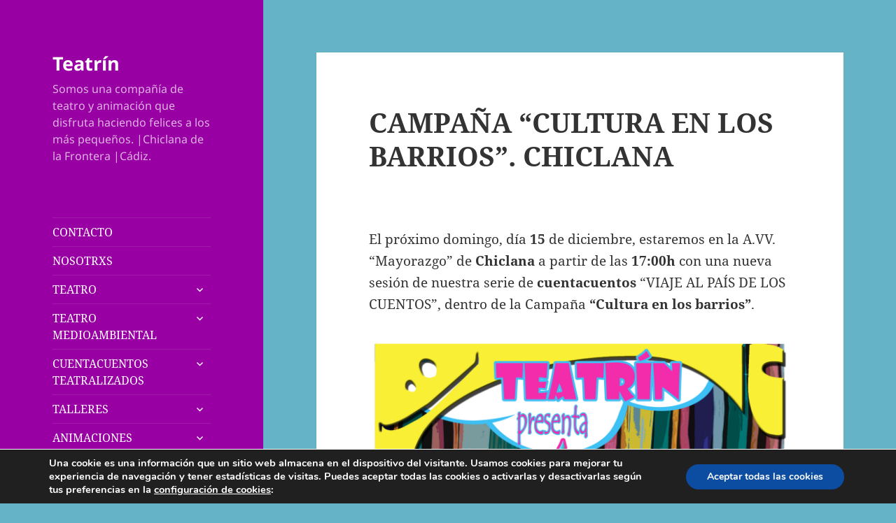

--- FILE ---
content_type: text/html; charset=utf-8
request_url: https://www.google.com/recaptcha/api2/anchor?ar=1&k=6LdWdwoaAAAAAN4vwP3JT1Mnd4MU_aO5I21oLOoK&co=aHR0cHM6Ly90ZWF0cmluLmNvbTo0NDM.&hl=en&v=PoyoqOPhxBO7pBk68S4YbpHZ&size=invisible&anchor-ms=20000&execute-ms=30000&cb=hrthyl1edpx4
body_size: 48747
content:
<!DOCTYPE HTML><html dir="ltr" lang="en"><head><meta http-equiv="Content-Type" content="text/html; charset=UTF-8">
<meta http-equiv="X-UA-Compatible" content="IE=edge">
<title>reCAPTCHA</title>
<style type="text/css">
/* cyrillic-ext */
@font-face {
  font-family: 'Roboto';
  font-style: normal;
  font-weight: 400;
  font-stretch: 100%;
  src: url(//fonts.gstatic.com/s/roboto/v48/KFO7CnqEu92Fr1ME7kSn66aGLdTylUAMa3GUBHMdazTgWw.woff2) format('woff2');
  unicode-range: U+0460-052F, U+1C80-1C8A, U+20B4, U+2DE0-2DFF, U+A640-A69F, U+FE2E-FE2F;
}
/* cyrillic */
@font-face {
  font-family: 'Roboto';
  font-style: normal;
  font-weight: 400;
  font-stretch: 100%;
  src: url(//fonts.gstatic.com/s/roboto/v48/KFO7CnqEu92Fr1ME7kSn66aGLdTylUAMa3iUBHMdazTgWw.woff2) format('woff2');
  unicode-range: U+0301, U+0400-045F, U+0490-0491, U+04B0-04B1, U+2116;
}
/* greek-ext */
@font-face {
  font-family: 'Roboto';
  font-style: normal;
  font-weight: 400;
  font-stretch: 100%;
  src: url(//fonts.gstatic.com/s/roboto/v48/KFO7CnqEu92Fr1ME7kSn66aGLdTylUAMa3CUBHMdazTgWw.woff2) format('woff2');
  unicode-range: U+1F00-1FFF;
}
/* greek */
@font-face {
  font-family: 'Roboto';
  font-style: normal;
  font-weight: 400;
  font-stretch: 100%;
  src: url(//fonts.gstatic.com/s/roboto/v48/KFO7CnqEu92Fr1ME7kSn66aGLdTylUAMa3-UBHMdazTgWw.woff2) format('woff2');
  unicode-range: U+0370-0377, U+037A-037F, U+0384-038A, U+038C, U+038E-03A1, U+03A3-03FF;
}
/* math */
@font-face {
  font-family: 'Roboto';
  font-style: normal;
  font-weight: 400;
  font-stretch: 100%;
  src: url(//fonts.gstatic.com/s/roboto/v48/KFO7CnqEu92Fr1ME7kSn66aGLdTylUAMawCUBHMdazTgWw.woff2) format('woff2');
  unicode-range: U+0302-0303, U+0305, U+0307-0308, U+0310, U+0312, U+0315, U+031A, U+0326-0327, U+032C, U+032F-0330, U+0332-0333, U+0338, U+033A, U+0346, U+034D, U+0391-03A1, U+03A3-03A9, U+03B1-03C9, U+03D1, U+03D5-03D6, U+03F0-03F1, U+03F4-03F5, U+2016-2017, U+2034-2038, U+203C, U+2040, U+2043, U+2047, U+2050, U+2057, U+205F, U+2070-2071, U+2074-208E, U+2090-209C, U+20D0-20DC, U+20E1, U+20E5-20EF, U+2100-2112, U+2114-2115, U+2117-2121, U+2123-214F, U+2190, U+2192, U+2194-21AE, U+21B0-21E5, U+21F1-21F2, U+21F4-2211, U+2213-2214, U+2216-22FF, U+2308-230B, U+2310, U+2319, U+231C-2321, U+2336-237A, U+237C, U+2395, U+239B-23B7, U+23D0, U+23DC-23E1, U+2474-2475, U+25AF, U+25B3, U+25B7, U+25BD, U+25C1, U+25CA, U+25CC, U+25FB, U+266D-266F, U+27C0-27FF, U+2900-2AFF, U+2B0E-2B11, U+2B30-2B4C, U+2BFE, U+3030, U+FF5B, U+FF5D, U+1D400-1D7FF, U+1EE00-1EEFF;
}
/* symbols */
@font-face {
  font-family: 'Roboto';
  font-style: normal;
  font-weight: 400;
  font-stretch: 100%;
  src: url(//fonts.gstatic.com/s/roboto/v48/KFO7CnqEu92Fr1ME7kSn66aGLdTylUAMaxKUBHMdazTgWw.woff2) format('woff2');
  unicode-range: U+0001-000C, U+000E-001F, U+007F-009F, U+20DD-20E0, U+20E2-20E4, U+2150-218F, U+2190, U+2192, U+2194-2199, U+21AF, U+21E6-21F0, U+21F3, U+2218-2219, U+2299, U+22C4-22C6, U+2300-243F, U+2440-244A, U+2460-24FF, U+25A0-27BF, U+2800-28FF, U+2921-2922, U+2981, U+29BF, U+29EB, U+2B00-2BFF, U+4DC0-4DFF, U+FFF9-FFFB, U+10140-1018E, U+10190-1019C, U+101A0, U+101D0-101FD, U+102E0-102FB, U+10E60-10E7E, U+1D2C0-1D2D3, U+1D2E0-1D37F, U+1F000-1F0FF, U+1F100-1F1AD, U+1F1E6-1F1FF, U+1F30D-1F30F, U+1F315, U+1F31C, U+1F31E, U+1F320-1F32C, U+1F336, U+1F378, U+1F37D, U+1F382, U+1F393-1F39F, U+1F3A7-1F3A8, U+1F3AC-1F3AF, U+1F3C2, U+1F3C4-1F3C6, U+1F3CA-1F3CE, U+1F3D4-1F3E0, U+1F3ED, U+1F3F1-1F3F3, U+1F3F5-1F3F7, U+1F408, U+1F415, U+1F41F, U+1F426, U+1F43F, U+1F441-1F442, U+1F444, U+1F446-1F449, U+1F44C-1F44E, U+1F453, U+1F46A, U+1F47D, U+1F4A3, U+1F4B0, U+1F4B3, U+1F4B9, U+1F4BB, U+1F4BF, U+1F4C8-1F4CB, U+1F4D6, U+1F4DA, U+1F4DF, U+1F4E3-1F4E6, U+1F4EA-1F4ED, U+1F4F7, U+1F4F9-1F4FB, U+1F4FD-1F4FE, U+1F503, U+1F507-1F50B, U+1F50D, U+1F512-1F513, U+1F53E-1F54A, U+1F54F-1F5FA, U+1F610, U+1F650-1F67F, U+1F687, U+1F68D, U+1F691, U+1F694, U+1F698, U+1F6AD, U+1F6B2, U+1F6B9-1F6BA, U+1F6BC, U+1F6C6-1F6CF, U+1F6D3-1F6D7, U+1F6E0-1F6EA, U+1F6F0-1F6F3, U+1F6F7-1F6FC, U+1F700-1F7FF, U+1F800-1F80B, U+1F810-1F847, U+1F850-1F859, U+1F860-1F887, U+1F890-1F8AD, U+1F8B0-1F8BB, U+1F8C0-1F8C1, U+1F900-1F90B, U+1F93B, U+1F946, U+1F984, U+1F996, U+1F9E9, U+1FA00-1FA6F, U+1FA70-1FA7C, U+1FA80-1FA89, U+1FA8F-1FAC6, U+1FACE-1FADC, U+1FADF-1FAE9, U+1FAF0-1FAF8, U+1FB00-1FBFF;
}
/* vietnamese */
@font-face {
  font-family: 'Roboto';
  font-style: normal;
  font-weight: 400;
  font-stretch: 100%;
  src: url(//fonts.gstatic.com/s/roboto/v48/KFO7CnqEu92Fr1ME7kSn66aGLdTylUAMa3OUBHMdazTgWw.woff2) format('woff2');
  unicode-range: U+0102-0103, U+0110-0111, U+0128-0129, U+0168-0169, U+01A0-01A1, U+01AF-01B0, U+0300-0301, U+0303-0304, U+0308-0309, U+0323, U+0329, U+1EA0-1EF9, U+20AB;
}
/* latin-ext */
@font-face {
  font-family: 'Roboto';
  font-style: normal;
  font-weight: 400;
  font-stretch: 100%;
  src: url(//fonts.gstatic.com/s/roboto/v48/KFO7CnqEu92Fr1ME7kSn66aGLdTylUAMa3KUBHMdazTgWw.woff2) format('woff2');
  unicode-range: U+0100-02BA, U+02BD-02C5, U+02C7-02CC, U+02CE-02D7, U+02DD-02FF, U+0304, U+0308, U+0329, U+1D00-1DBF, U+1E00-1E9F, U+1EF2-1EFF, U+2020, U+20A0-20AB, U+20AD-20C0, U+2113, U+2C60-2C7F, U+A720-A7FF;
}
/* latin */
@font-face {
  font-family: 'Roboto';
  font-style: normal;
  font-weight: 400;
  font-stretch: 100%;
  src: url(//fonts.gstatic.com/s/roboto/v48/KFO7CnqEu92Fr1ME7kSn66aGLdTylUAMa3yUBHMdazQ.woff2) format('woff2');
  unicode-range: U+0000-00FF, U+0131, U+0152-0153, U+02BB-02BC, U+02C6, U+02DA, U+02DC, U+0304, U+0308, U+0329, U+2000-206F, U+20AC, U+2122, U+2191, U+2193, U+2212, U+2215, U+FEFF, U+FFFD;
}
/* cyrillic-ext */
@font-face {
  font-family: 'Roboto';
  font-style: normal;
  font-weight: 500;
  font-stretch: 100%;
  src: url(//fonts.gstatic.com/s/roboto/v48/KFO7CnqEu92Fr1ME7kSn66aGLdTylUAMa3GUBHMdazTgWw.woff2) format('woff2');
  unicode-range: U+0460-052F, U+1C80-1C8A, U+20B4, U+2DE0-2DFF, U+A640-A69F, U+FE2E-FE2F;
}
/* cyrillic */
@font-face {
  font-family: 'Roboto';
  font-style: normal;
  font-weight: 500;
  font-stretch: 100%;
  src: url(//fonts.gstatic.com/s/roboto/v48/KFO7CnqEu92Fr1ME7kSn66aGLdTylUAMa3iUBHMdazTgWw.woff2) format('woff2');
  unicode-range: U+0301, U+0400-045F, U+0490-0491, U+04B0-04B1, U+2116;
}
/* greek-ext */
@font-face {
  font-family: 'Roboto';
  font-style: normal;
  font-weight: 500;
  font-stretch: 100%;
  src: url(//fonts.gstatic.com/s/roboto/v48/KFO7CnqEu92Fr1ME7kSn66aGLdTylUAMa3CUBHMdazTgWw.woff2) format('woff2');
  unicode-range: U+1F00-1FFF;
}
/* greek */
@font-face {
  font-family: 'Roboto';
  font-style: normal;
  font-weight: 500;
  font-stretch: 100%;
  src: url(//fonts.gstatic.com/s/roboto/v48/KFO7CnqEu92Fr1ME7kSn66aGLdTylUAMa3-UBHMdazTgWw.woff2) format('woff2');
  unicode-range: U+0370-0377, U+037A-037F, U+0384-038A, U+038C, U+038E-03A1, U+03A3-03FF;
}
/* math */
@font-face {
  font-family: 'Roboto';
  font-style: normal;
  font-weight: 500;
  font-stretch: 100%;
  src: url(//fonts.gstatic.com/s/roboto/v48/KFO7CnqEu92Fr1ME7kSn66aGLdTylUAMawCUBHMdazTgWw.woff2) format('woff2');
  unicode-range: U+0302-0303, U+0305, U+0307-0308, U+0310, U+0312, U+0315, U+031A, U+0326-0327, U+032C, U+032F-0330, U+0332-0333, U+0338, U+033A, U+0346, U+034D, U+0391-03A1, U+03A3-03A9, U+03B1-03C9, U+03D1, U+03D5-03D6, U+03F0-03F1, U+03F4-03F5, U+2016-2017, U+2034-2038, U+203C, U+2040, U+2043, U+2047, U+2050, U+2057, U+205F, U+2070-2071, U+2074-208E, U+2090-209C, U+20D0-20DC, U+20E1, U+20E5-20EF, U+2100-2112, U+2114-2115, U+2117-2121, U+2123-214F, U+2190, U+2192, U+2194-21AE, U+21B0-21E5, U+21F1-21F2, U+21F4-2211, U+2213-2214, U+2216-22FF, U+2308-230B, U+2310, U+2319, U+231C-2321, U+2336-237A, U+237C, U+2395, U+239B-23B7, U+23D0, U+23DC-23E1, U+2474-2475, U+25AF, U+25B3, U+25B7, U+25BD, U+25C1, U+25CA, U+25CC, U+25FB, U+266D-266F, U+27C0-27FF, U+2900-2AFF, U+2B0E-2B11, U+2B30-2B4C, U+2BFE, U+3030, U+FF5B, U+FF5D, U+1D400-1D7FF, U+1EE00-1EEFF;
}
/* symbols */
@font-face {
  font-family: 'Roboto';
  font-style: normal;
  font-weight: 500;
  font-stretch: 100%;
  src: url(//fonts.gstatic.com/s/roboto/v48/KFO7CnqEu92Fr1ME7kSn66aGLdTylUAMaxKUBHMdazTgWw.woff2) format('woff2');
  unicode-range: U+0001-000C, U+000E-001F, U+007F-009F, U+20DD-20E0, U+20E2-20E4, U+2150-218F, U+2190, U+2192, U+2194-2199, U+21AF, U+21E6-21F0, U+21F3, U+2218-2219, U+2299, U+22C4-22C6, U+2300-243F, U+2440-244A, U+2460-24FF, U+25A0-27BF, U+2800-28FF, U+2921-2922, U+2981, U+29BF, U+29EB, U+2B00-2BFF, U+4DC0-4DFF, U+FFF9-FFFB, U+10140-1018E, U+10190-1019C, U+101A0, U+101D0-101FD, U+102E0-102FB, U+10E60-10E7E, U+1D2C0-1D2D3, U+1D2E0-1D37F, U+1F000-1F0FF, U+1F100-1F1AD, U+1F1E6-1F1FF, U+1F30D-1F30F, U+1F315, U+1F31C, U+1F31E, U+1F320-1F32C, U+1F336, U+1F378, U+1F37D, U+1F382, U+1F393-1F39F, U+1F3A7-1F3A8, U+1F3AC-1F3AF, U+1F3C2, U+1F3C4-1F3C6, U+1F3CA-1F3CE, U+1F3D4-1F3E0, U+1F3ED, U+1F3F1-1F3F3, U+1F3F5-1F3F7, U+1F408, U+1F415, U+1F41F, U+1F426, U+1F43F, U+1F441-1F442, U+1F444, U+1F446-1F449, U+1F44C-1F44E, U+1F453, U+1F46A, U+1F47D, U+1F4A3, U+1F4B0, U+1F4B3, U+1F4B9, U+1F4BB, U+1F4BF, U+1F4C8-1F4CB, U+1F4D6, U+1F4DA, U+1F4DF, U+1F4E3-1F4E6, U+1F4EA-1F4ED, U+1F4F7, U+1F4F9-1F4FB, U+1F4FD-1F4FE, U+1F503, U+1F507-1F50B, U+1F50D, U+1F512-1F513, U+1F53E-1F54A, U+1F54F-1F5FA, U+1F610, U+1F650-1F67F, U+1F687, U+1F68D, U+1F691, U+1F694, U+1F698, U+1F6AD, U+1F6B2, U+1F6B9-1F6BA, U+1F6BC, U+1F6C6-1F6CF, U+1F6D3-1F6D7, U+1F6E0-1F6EA, U+1F6F0-1F6F3, U+1F6F7-1F6FC, U+1F700-1F7FF, U+1F800-1F80B, U+1F810-1F847, U+1F850-1F859, U+1F860-1F887, U+1F890-1F8AD, U+1F8B0-1F8BB, U+1F8C0-1F8C1, U+1F900-1F90B, U+1F93B, U+1F946, U+1F984, U+1F996, U+1F9E9, U+1FA00-1FA6F, U+1FA70-1FA7C, U+1FA80-1FA89, U+1FA8F-1FAC6, U+1FACE-1FADC, U+1FADF-1FAE9, U+1FAF0-1FAF8, U+1FB00-1FBFF;
}
/* vietnamese */
@font-face {
  font-family: 'Roboto';
  font-style: normal;
  font-weight: 500;
  font-stretch: 100%;
  src: url(//fonts.gstatic.com/s/roboto/v48/KFO7CnqEu92Fr1ME7kSn66aGLdTylUAMa3OUBHMdazTgWw.woff2) format('woff2');
  unicode-range: U+0102-0103, U+0110-0111, U+0128-0129, U+0168-0169, U+01A0-01A1, U+01AF-01B0, U+0300-0301, U+0303-0304, U+0308-0309, U+0323, U+0329, U+1EA0-1EF9, U+20AB;
}
/* latin-ext */
@font-face {
  font-family: 'Roboto';
  font-style: normal;
  font-weight: 500;
  font-stretch: 100%;
  src: url(//fonts.gstatic.com/s/roboto/v48/KFO7CnqEu92Fr1ME7kSn66aGLdTylUAMa3KUBHMdazTgWw.woff2) format('woff2');
  unicode-range: U+0100-02BA, U+02BD-02C5, U+02C7-02CC, U+02CE-02D7, U+02DD-02FF, U+0304, U+0308, U+0329, U+1D00-1DBF, U+1E00-1E9F, U+1EF2-1EFF, U+2020, U+20A0-20AB, U+20AD-20C0, U+2113, U+2C60-2C7F, U+A720-A7FF;
}
/* latin */
@font-face {
  font-family: 'Roboto';
  font-style: normal;
  font-weight: 500;
  font-stretch: 100%;
  src: url(//fonts.gstatic.com/s/roboto/v48/KFO7CnqEu92Fr1ME7kSn66aGLdTylUAMa3yUBHMdazQ.woff2) format('woff2');
  unicode-range: U+0000-00FF, U+0131, U+0152-0153, U+02BB-02BC, U+02C6, U+02DA, U+02DC, U+0304, U+0308, U+0329, U+2000-206F, U+20AC, U+2122, U+2191, U+2193, U+2212, U+2215, U+FEFF, U+FFFD;
}
/* cyrillic-ext */
@font-face {
  font-family: 'Roboto';
  font-style: normal;
  font-weight: 900;
  font-stretch: 100%;
  src: url(//fonts.gstatic.com/s/roboto/v48/KFO7CnqEu92Fr1ME7kSn66aGLdTylUAMa3GUBHMdazTgWw.woff2) format('woff2');
  unicode-range: U+0460-052F, U+1C80-1C8A, U+20B4, U+2DE0-2DFF, U+A640-A69F, U+FE2E-FE2F;
}
/* cyrillic */
@font-face {
  font-family: 'Roboto';
  font-style: normal;
  font-weight: 900;
  font-stretch: 100%;
  src: url(//fonts.gstatic.com/s/roboto/v48/KFO7CnqEu92Fr1ME7kSn66aGLdTylUAMa3iUBHMdazTgWw.woff2) format('woff2');
  unicode-range: U+0301, U+0400-045F, U+0490-0491, U+04B0-04B1, U+2116;
}
/* greek-ext */
@font-face {
  font-family: 'Roboto';
  font-style: normal;
  font-weight: 900;
  font-stretch: 100%;
  src: url(//fonts.gstatic.com/s/roboto/v48/KFO7CnqEu92Fr1ME7kSn66aGLdTylUAMa3CUBHMdazTgWw.woff2) format('woff2');
  unicode-range: U+1F00-1FFF;
}
/* greek */
@font-face {
  font-family: 'Roboto';
  font-style: normal;
  font-weight: 900;
  font-stretch: 100%;
  src: url(//fonts.gstatic.com/s/roboto/v48/KFO7CnqEu92Fr1ME7kSn66aGLdTylUAMa3-UBHMdazTgWw.woff2) format('woff2');
  unicode-range: U+0370-0377, U+037A-037F, U+0384-038A, U+038C, U+038E-03A1, U+03A3-03FF;
}
/* math */
@font-face {
  font-family: 'Roboto';
  font-style: normal;
  font-weight: 900;
  font-stretch: 100%;
  src: url(//fonts.gstatic.com/s/roboto/v48/KFO7CnqEu92Fr1ME7kSn66aGLdTylUAMawCUBHMdazTgWw.woff2) format('woff2');
  unicode-range: U+0302-0303, U+0305, U+0307-0308, U+0310, U+0312, U+0315, U+031A, U+0326-0327, U+032C, U+032F-0330, U+0332-0333, U+0338, U+033A, U+0346, U+034D, U+0391-03A1, U+03A3-03A9, U+03B1-03C9, U+03D1, U+03D5-03D6, U+03F0-03F1, U+03F4-03F5, U+2016-2017, U+2034-2038, U+203C, U+2040, U+2043, U+2047, U+2050, U+2057, U+205F, U+2070-2071, U+2074-208E, U+2090-209C, U+20D0-20DC, U+20E1, U+20E5-20EF, U+2100-2112, U+2114-2115, U+2117-2121, U+2123-214F, U+2190, U+2192, U+2194-21AE, U+21B0-21E5, U+21F1-21F2, U+21F4-2211, U+2213-2214, U+2216-22FF, U+2308-230B, U+2310, U+2319, U+231C-2321, U+2336-237A, U+237C, U+2395, U+239B-23B7, U+23D0, U+23DC-23E1, U+2474-2475, U+25AF, U+25B3, U+25B7, U+25BD, U+25C1, U+25CA, U+25CC, U+25FB, U+266D-266F, U+27C0-27FF, U+2900-2AFF, U+2B0E-2B11, U+2B30-2B4C, U+2BFE, U+3030, U+FF5B, U+FF5D, U+1D400-1D7FF, U+1EE00-1EEFF;
}
/* symbols */
@font-face {
  font-family: 'Roboto';
  font-style: normal;
  font-weight: 900;
  font-stretch: 100%;
  src: url(//fonts.gstatic.com/s/roboto/v48/KFO7CnqEu92Fr1ME7kSn66aGLdTylUAMaxKUBHMdazTgWw.woff2) format('woff2');
  unicode-range: U+0001-000C, U+000E-001F, U+007F-009F, U+20DD-20E0, U+20E2-20E4, U+2150-218F, U+2190, U+2192, U+2194-2199, U+21AF, U+21E6-21F0, U+21F3, U+2218-2219, U+2299, U+22C4-22C6, U+2300-243F, U+2440-244A, U+2460-24FF, U+25A0-27BF, U+2800-28FF, U+2921-2922, U+2981, U+29BF, U+29EB, U+2B00-2BFF, U+4DC0-4DFF, U+FFF9-FFFB, U+10140-1018E, U+10190-1019C, U+101A0, U+101D0-101FD, U+102E0-102FB, U+10E60-10E7E, U+1D2C0-1D2D3, U+1D2E0-1D37F, U+1F000-1F0FF, U+1F100-1F1AD, U+1F1E6-1F1FF, U+1F30D-1F30F, U+1F315, U+1F31C, U+1F31E, U+1F320-1F32C, U+1F336, U+1F378, U+1F37D, U+1F382, U+1F393-1F39F, U+1F3A7-1F3A8, U+1F3AC-1F3AF, U+1F3C2, U+1F3C4-1F3C6, U+1F3CA-1F3CE, U+1F3D4-1F3E0, U+1F3ED, U+1F3F1-1F3F3, U+1F3F5-1F3F7, U+1F408, U+1F415, U+1F41F, U+1F426, U+1F43F, U+1F441-1F442, U+1F444, U+1F446-1F449, U+1F44C-1F44E, U+1F453, U+1F46A, U+1F47D, U+1F4A3, U+1F4B0, U+1F4B3, U+1F4B9, U+1F4BB, U+1F4BF, U+1F4C8-1F4CB, U+1F4D6, U+1F4DA, U+1F4DF, U+1F4E3-1F4E6, U+1F4EA-1F4ED, U+1F4F7, U+1F4F9-1F4FB, U+1F4FD-1F4FE, U+1F503, U+1F507-1F50B, U+1F50D, U+1F512-1F513, U+1F53E-1F54A, U+1F54F-1F5FA, U+1F610, U+1F650-1F67F, U+1F687, U+1F68D, U+1F691, U+1F694, U+1F698, U+1F6AD, U+1F6B2, U+1F6B9-1F6BA, U+1F6BC, U+1F6C6-1F6CF, U+1F6D3-1F6D7, U+1F6E0-1F6EA, U+1F6F0-1F6F3, U+1F6F7-1F6FC, U+1F700-1F7FF, U+1F800-1F80B, U+1F810-1F847, U+1F850-1F859, U+1F860-1F887, U+1F890-1F8AD, U+1F8B0-1F8BB, U+1F8C0-1F8C1, U+1F900-1F90B, U+1F93B, U+1F946, U+1F984, U+1F996, U+1F9E9, U+1FA00-1FA6F, U+1FA70-1FA7C, U+1FA80-1FA89, U+1FA8F-1FAC6, U+1FACE-1FADC, U+1FADF-1FAE9, U+1FAF0-1FAF8, U+1FB00-1FBFF;
}
/* vietnamese */
@font-face {
  font-family: 'Roboto';
  font-style: normal;
  font-weight: 900;
  font-stretch: 100%;
  src: url(//fonts.gstatic.com/s/roboto/v48/KFO7CnqEu92Fr1ME7kSn66aGLdTylUAMa3OUBHMdazTgWw.woff2) format('woff2');
  unicode-range: U+0102-0103, U+0110-0111, U+0128-0129, U+0168-0169, U+01A0-01A1, U+01AF-01B0, U+0300-0301, U+0303-0304, U+0308-0309, U+0323, U+0329, U+1EA0-1EF9, U+20AB;
}
/* latin-ext */
@font-face {
  font-family: 'Roboto';
  font-style: normal;
  font-weight: 900;
  font-stretch: 100%;
  src: url(//fonts.gstatic.com/s/roboto/v48/KFO7CnqEu92Fr1ME7kSn66aGLdTylUAMa3KUBHMdazTgWw.woff2) format('woff2');
  unicode-range: U+0100-02BA, U+02BD-02C5, U+02C7-02CC, U+02CE-02D7, U+02DD-02FF, U+0304, U+0308, U+0329, U+1D00-1DBF, U+1E00-1E9F, U+1EF2-1EFF, U+2020, U+20A0-20AB, U+20AD-20C0, U+2113, U+2C60-2C7F, U+A720-A7FF;
}
/* latin */
@font-face {
  font-family: 'Roboto';
  font-style: normal;
  font-weight: 900;
  font-stretch: 100%;
  src: url(//fonts.gstatic.com/s/roboto/v48/KFO7CnqEu92Fr1ME7kSn66aGLdTylUAMa3yUBHMdazQ.woff2) format('woff2');
  unicode-range: U+0000-00FF, U+0131, U+0152-0153, U+02BB-02BC, U+02C6, U+02DA, U+02DC, U+0304, U+0308, U+0329, U+2000-206F, U+20AC, U+2122, U+2191, U+2193, U+2212, U+2215, U+FEFF, U+FFFD;
}

</style>
<link rel="stylesheet" type="text/css" href="https://www.gstatic.com/recaptcha/releases/PoyoqOPhxBO7pBk68S4YbpHZ/styles__ltr.css">
<script nonce="OyBMHVkVdrOOGScz58-kjg" type="text/javascript">window['__recaptcha_api'] = 'https://www.google.com/recaptcha/api2/';</script>
<script type="text/javascript" src="https://www.gstatic.com/recaptcha/releases/PoyoqOPhxBO7pBk68S4YbpHZ/recaptcha__en.js" nonce="OyBMHVkVdrOOGScz58-kjg">
      
    </script></head>
<body><div id="rc-anchor-alert" class="rc-anchor-alert"></div>
<input type="hidden" id="recaptcha-token" value="[base64]">
<script type="text/javascript" nonce="OyBMHVkVdrOOGScz58-kjg">
      recaptcha.anchor.Main.init("[\x22ainput\x22,[\x22bgdata\x22,\x22\x22,\[base64]/[base64]/[base64]/ZyhXLGgpOnEoW04sMjEsbF0sVywwKSxoKSxmYWxzZSxmYWxzZSl9Y2F0Y2goayl7RygzNTgsVyk/[base64]/[base64]/[base64]/[base64]/[base64]/[base64]/[base64]/bmV3IEJbT10oRFswXSk6dz09Mj9uZXcgQltPXShEWzBdLERbMV0pOnc9PTM/bmV3IEJbT10oRFswXSxEWzFdLERbMl0pOnc9PTQ/[base64]/[base64]/[base64]/[base64]/[base64]\\u003d\x22,\[base64]\\u003d\x22,\x22S8Odwo4cK8Oow45Vwp/Dn8O8c2oOSsKrw6RjQMKtVljDucOzwr5TfcOXw7bCqADCpjoswqUkwo9Ta8KIQcKKJQXDoXR8ecKRwpfDj8KRw53DrsKaw5fDvTvCsmjCpsK4wqvCkcKJw5vCgSbDpsKxC8KPUmrDicO6wonDmMOZw7/CjMOYwq0HSsK4wql3aQg2wqQRwpgdBcKfwovDqU/DqcK7w5bCn8OsLUFGwrYdwqHCvMKKwqMtGcKHN0DDocOIwrzCtMOPwobCmT3DkznCqsOAw4LDicO1wpsKwotQIMOfwqAfwpJcYsOjwqAeU8KUw5tJYcKewrVuw5pqw5HCnA/DjgrCs2fCncO/OcKVw6FIwrzDkcOQF8OMDgQXBcKIXw55UMOkJsKeQ8OYLcOSwpXDg3HDlsKtw4rCmCLDlQ9CehrCsjUaw5RAw7Y3wrnCtRzDpSPDvsKJH8OJwrpQwq7Dv8KBw4PDr0NEcMK/[base64]/CsD0Tw5MSwqdUU0PDhAkCw6zDlMO+I8K6w4BIABNgAzHDr8KTK23CssO/PkZDwrTCiERWw4XDvsOyScObw6HCu8OqXEASNsOnwpglQcOFTkk5N8Omw4LCk8OPw5fCrcK4PcKQwpo2EcKDwpHCihrDlMOCfmfDjwABwqtDwofCrMOuwodSXWvDucOZFhxXLGJtwqTDrlNjw5bCl8KZWsOnBWx5w7EiB8Kxw7/ClMO2wr/ClsONW1RGBjJNLlMGwrbDkHNccMO1wrQdwolSAMKTHsKfAMKXw7DDi8KeN8O7wr/CrcKww64bw6Mjw6QHZcK3bhl9wqbDgMOCwqzCgcOIwo7Dr23CrVHDpMOVwrFOwpTCj8KTbsK0wph3WMOdw6TCsjsCHsKswpw8w6sPwqTDh8K/wq9QL8K/XsKAwoHDiSvCrEPDi3RPfzssIGLChMKcE8OOG2pFJFDDhBRFEC0Qw6Mnc3fDgjQeGzzCtiFEwp9uwop0K8OWb8Olwo3DvcO5fcK/[base64]/[base64]/Dh8OCwpLClMKsZBAIw5UzUFvDnsKSwqnCqsO3w4XCnsObwqHCowHDvFpFw6/DssKIDAtCLR/Dsmc1wofCqMK6wrPDgiDClsKdw7ZDw7bCg8KWw5hnVsOkwr/CmyHDtmvDonJCXC7Ct3M/eQI3wr9NIsOibDlDYT3DoMO3w7ciw45yw67Djz7DkGjDgMKxwpHCssK0wqg0EcKtbMOYJWBSPsKfw6XClRdGA2TCiMKjWl7CrcKlwosFw7DCkzjCk13CvUjDiH/CocO+EcKUX8OpK8OmCMKfRXAjw6Eowolsa8KzIsO2JDo4wpjCicKQwrvDoDd3w6VBw6HCkMKzwrgGRcO1woPClCvCj1vDvMK6wrZeVMKGw7xUw4fDjMKHw47DvirCungtM8Ofw4pdDcObDsOrVmhOXkwgw5bDt8K0FnobVMO5wqA2w5Uww69IOS1QcjMOUsK/ZMOTwofDt8KNworCvVPDu8OGA8K4AMK8OsKMw4zDmsK3w5TCnm3CsiA5ZmF+eUDChcOEQcOiHMKSJMK5wr4ZIGAAYmrCiyHCpFdRwprDoVx6dsKhwqLDlMKwwrJRw504wr7DgsOIwqLCl8OwbMKxw53DlMKOw64eaSrCtcKRw7PCucO/OWbDr8OFwrbDn8KUfFTDohI7wrJfJMO/[base64]/K8O9w7fCigbDmcKTwpUdw5XCgQzDjsO9YcOjO8OiOXRNUGdfw742MGfCq8Kod3szw4/Dj0pCR8OqdEHDkzDCtE03AsOHCSvCmMOqwofCn2s/w5DDgSxQOcOTJHEIcn/CmMKMwpZEJDLDuMKnwojCm8O+wqcAworDoMKBw7PDtWfDtsKTwqzDrwzCrMKNw6rDlcOAFGHDlcKSTcKZwqsuVsOtG8KaDsOTGkIww647UcOJTXfDp0/CnHbCscO4OSPChlXDtsKZwo3DpRjDnsOrwrlNalo9w7Vuw6cUw5XCk8KAVcK5GMKYBgrDs8KOUMOYCT1nwovDosKXwqvDp8KFw7/Cm8K3woNIwoLCtsOFfsOHGMObw6ZEwow3wq4sU3PDgsKXeMO3w58Yw7pfwoA8Ng5Bw5Bew4ggCcOUH35BwqrDhcOIw5TDpcKnQ1jDpm/DiDvDmUPCkcKgFMO1LQfDuMOUJcKmw4pwPH3DgVDDhDPCthA/[base64]/CiVA5w40UBm/Cm8OZwqY9QcO7J8K4AAZew4zDmkM2w4hEYFnDncOFHkRhwpl0wpvCmcO3w4odwrDCl8OYasKBw4QuQQR2MRVQd8OBG8OJwoI6w5EMwqpWSMO/PxhkEWYTw4vDkmvDtMOONlIOfmhIw4XCpG4cO2JocT/Dk17DlR1zcAQVwpbDlQ7Dvgh9JkcKWAMnXsKVwogTcwnDrMK1wqMtw50DXsOsWsKIFBIUGsO6wqgFw49ew7XCi8OoasOFPVfDn8OBC8K8w6XCrjlkw6XDsU/[base64]/DrMK5HcOpwqzDlsOfw6rCmDXCqF9BR03Dj8KVLV5owpzDm8OKwqh5w7bCicO+wrLCumB2fl0zwp48woXCox05w4gww7kLw5DDlcOodsOCccK2w4nCksOFw53Co2A/w5PCsMOQBDEGNMOYPxzCv2rDlibCpMOVScKQw5nDhMOkalXCosO5w7wcPMKZw6PDo0LCqcOxHivDnnnCtCnDjEPDqcOiw51Ww5PCgjrCr1gfwqwaw5lLG8K6eMOYwq4swqd+woHCilPDqHdEw47DkRzCvkrDvx4EwqbDkcK2wqJZTCDDhhPCoMOlw5Uzw4zDjMK2wo/CgRrCpsO2wqHDlMODw5k6KgTCh1/[base64]/w4UiSAjCvU9YSBvDoxlDbE0ywoHDicKUIwttw5BQw5NQwrjDsH/CsMO6DUrCmMOjw4Y9w5VGwp09wrzCmSpFFsKlS8K4wqNiw4szKMObbw53AX/CsHPDrMKSwrfCuGZLw4DDq2XDlcK8IHPCpcOCDsOow5UcI0XCnnsPc1LDs8KJO8OlwoApwplkIzNjw5bCvsKdHMKMwoVawpLDtMK6XMOATSMvwrcbSMKSwrLCpTzCtMO+QcOWSD7Dm151JMOmwrYsw5DDk8OMCm5iICVcwr5Dw6lxL8KKwpxAwo/DkBxBwo/[base64]/wo3CoXrCicKmwq3Dn3MjP3AqSzxVw4Mhw7rDnXlPwoLDiizCiG7CusOiX8O6ScKEwqRtPinDh8K3cArDkMO1wrXDqT3DjnQ9wqjCgAkGwpvDrAfDscOpw4xDwonDkMOTw5RswrElwol5w6s/CsKOKsObKxHDpMK5KF4Vf8Ktw5Mnw6PDllXChh5zw4LCrsO0wrlEPsKmMSbDuMOzN8OvXC7CpEHDs8KUVBNIBTjDlMOSRE/Cr8OAwo/DtDfCljnDoMKcwpJuBjMuVMOEbXxrw5k6w5JJS8OWw50ZU2TDu8Oww4vCpsKmZMOzwr9jZgHCt0/ClcKIWsOSw5/[base64]/CocKIwq1zw6treDXCsxARPAZrw69fHRFnwo8nw77DoMOTwol6SMOVwr1lI15LZHrDv8KGKsOlRcO/GA94wqlUB8KdWnttwqIWw64xwrvDuMOGwrc/dCXDmsK3wpfDsg8BTGNMbcKaHmzDvsKEwrFOcsKUY0IrC8O3fMKfwoEZIFstSsO8TmjDvi7Dn8KbwofCtcOaecKnwrY+w77DtsK3Xj3CrcKKb8O/[base64]/CkMKEScKGwrnDlQFmworDnWFKRMKlTGA5w45Yw4UowoRewqpwUsOvPcOXS8O4fsOgHsOdw67Dqm/CslbClMKlwp7DvcKyXU/Dpj8Ewp/[base64]/[base64]/[base64]/Ds2rDrMOcXMOZw5Mtwq9wNMOjbcKbwoZgw7IEdFLDoBlDwpbCliNQwqYjFiXDmMKjw4PDowDCmxxlOMOCYhLCvsOmwrnDt8OnwpnCt2FDJMK0wrt0Uk/DicKTwp49KUsnw4rCucOdDcOdw40HSF3ClsKUwp8Xw5IRZsKMw5XDgcO0wp/Dp8K4eEfDkiVFFGnCmHhWSmk/W8O4wrYAScKEFMKORcOxwpg1a8KQw70rOsKCLMKZf1J/w6/DtMKURsODfAdDaMOwb8ObwpLCnQpZe1N2wpVGwr/[base64]/ChxpAw6XCnhfChcOjwpoVwoYac0h+e8O5woFyMQAJw7fClShhworDm8OhWCB/wopow5DDpMO4FMO9wrvDrlwvw73DssOBAXLCisOpw4jCujoteE1Sw50uBsKOenzCoRjDvsKwDMK9AsO/wr3DgA7CsMOYR8KJwpXDvMKTIcOAw4l2w7TDgQNpc8K2wqMTPyzCpjnDgcKaw7fDkMO1w61vw6LCn19AO8OEw6Jywrdtw64rw5DCosKZC8KRwqLDrMK/[base64]/DQQMw5fChsK/Fj3DucOzwqfDoSVXwqDDo8K0w6w7wrbDn8O1NcONOi1wwo7CkwvDnUEewqrClw1Awr/DvcK8WVYHEMOMAQ0NVVDDocKHXcKjwq/[base64]/CrRTDusOFQBfDmxzDosOMwo7ClcKlKMKPbsKJNcO3NMOaw7HCgcOxwqvCml8jKmQMTGlVKsK5BsO/w5LDgMO2wrxtwobDn0wXEMK+SyZJBsOJfmxXw593w7B8NMK8fsKoOcKRLcKYAsKsw4kaJVTDssOywq8YYcKlwqhWw5LCjF/Cl8OUw5fClcKgw57Dn8OPw50XwpEKYMOwwptWfDjDj8O6DMKmwoszwr7CpXvCj8Oxw4jDvTrCpMKJcTdiw4bDhDQSeD9fSx9TbBR3w4rDnXUkBMO/[base64]/CtsK2wqRibk4ABMKFWcOMw6JIw6pPw7IRTsKfw7howq53w5orw4/DgcKQeMOLVlBzw57CgcORAsOSAE3CmcOAw6/CscKUwpx2B8KSwqrCvn3DmsOzwoHCh8Owa8Oew4TCusK9HsO2woXDvcKmL8KYwp03TsKxwrrCqMK3JsOmI8KoWyXDtiYWwotRwrDCmcK4A8OQwrXDlV4ewrLDuMKvw49GSCnDnMO2QsK3wqnDuC3CsB0awoAtwrkjw4pgPSvCt3oTwqjCjsKOd8OCC2/ChMOywqY3w7fDkQtPwrNkFlHCoVXCsGlhwp0xwpl/[base64]/CmMKZGjRmw7XDr8K5SWnCo8O9wo7CvcOFw6/CtMOSw4QSw5nCpcKSfsKuR8OkBwPDu3jCpMKGGQTCt8OGwofDrcOCGFFZaCdEw61jwoJnw7RPwqh5AmPCoE7DrmDCrWtwCMOmCmJgwr9ww4PDgBfDt8O3wqlWU8K5Un/DuBjCmMK9Um/Ch0nCmTAeZcOuf1EnTFLDucOXw6MEwqw9dcOEw57DnEXDqMOdwoIBwqTCtmTDmhs6cDzDmVcIfMOzLcKACcOjXsOINcO6ZHnDmsKMH8Oswo7DuMOhPcKDwqNyW2zCvHXDlHjCksOGw4ZYJlDDjBXCvwVrwo5Zwqpbw7lGM2NQw6luF8Orw5xMwrEsH0XCicOBw7/DnMOmwrEcfRvDnxI1OcOpecOqw4kvwoXCtsO9G8O+w5PDt1bCoxnDpm7CmFTDosKmEmPChzplOGbCtsOCwqDDoMK/wrrDg8OEwqLDu0RMZg4Sw5bDnzg1FUIcIEMsXcOMw7PCrh4PwpXDgjJtw4cHScKQBcOQwqDCuMO1elfDucKxJUAawpvDucOzWT4DwpEna8O4wo/[base64]/CrjLCnMOZwqTCuS/[base64]/Cr8Kzw6xuM1/DjMOPA8O7wqbDoX9owq7DvlF/[base64]/CnMKwNHguwrR3IsOgw5DCuFbDuzx3w7sLT8KkHsKQCgTDmwnDrMO5wrrDt8KTXA8AW1saw6ZHw7xhw4nDoMOHO2jCgsKdw5YoKmBiw64YwpvCnsOdwqNvO8O3wpjChybCgSoYe8OAwpQ+GMOkYxPDhsKqwrFbwp/CvMKlXSbDoMOHwrQUw6cXwpvCvAMIOsKtSDA0TWzCmcOuGg1xwo3Dl8KhOMOIwofCnB85OMKcMcKow4LClH0sW2nCiSRXZ8KnCMKVw7BoPwLCoMOWEz9NVQFTBhYYCsONCT7DmS3DjlI0w4bDmG9Sw6V3wovCsU/DpgFGDUDDgsO+VWDDikcyw4PDhx/CosOcVcOjCgR/w7bDvGfClHRzwpHCi8OuLsO+KsOMwofDosOwS0BDKR7CkMOPAynDm8KiFsKYd8KTVj/ChFp8woDDvAbCgVbDkjIDwqnDocKxwrzDomR9bsOdw5YhAQ4jwqNLw74ML8Oqw7ELwpUQIlN9wpFbRsKuw5vCjMKZwrcEEMO4w43DnMOmwpgrPAHCjcKAEcK+Wj/Dm30NwqnDrifCtglbw4/Cu8KzIMK0KQbCr8KWwpIwDMOJw4rDqygCwosSIsKNbsOnw7nDh8O2JcKCwoxwB8OFKcKZEmlRwoPDowXDpDHDsDvCplDCtyF7YUkEQG9xwrjDvsOywotgWMKQecKFw6TDsU/[base64]/w7/CnAzCiUPCgsK7UMKtwpEfGsKwOnJOw7pqAcOAdyRqwqvDmmEwYW5Dw7LDoW95wqkTw5gzS3Q3VsKgw5tiw7VsU8KNw58eKcKzXMK3KUDDgMOFZytqw4/CjcO/XBsEdxjDsMO0w6hDMzZ/w7pLwq7DncKLScKjw641w7DDoWHDpcKRw4fDqcOTUsOqZMOdw6fCmcKGE8OgN8KxwqLDqGPCu0HCtRQJTgLDj8OkwprDnR/Ci8ORwpZ8w6vCjEwfw4LDtQgxTsKgfGHDrkfDkSDDjGLClcK/w5Q/[base64]/CoMKTw5oQf8OPbwUHw58fQEHDosOqw7Z2csOnRCd2w53DvF0/ZSlmW8OxwoTDpAZLw7scIMKqZMOxw47DhRjDkD3CusO+VcOzSDDCucKsw67CgUcQw5FYw6oRLsKrwpoiCi7CuVR/CjxXbcKOwrvCr3tTU140wrHCq8KXS8OxwoDDok/[base64]/CoMKcO8OLH8OOw6A9wpbCo8OyZ8Onf8OBbsKBbBzDrxlWw5bDhcKpwrzDpB3CmsOjw48yVizDvV5/w69TTXXCvjzDgMOWW3JyeMONHcKewpfCoGJZw6rCuhjDrQTDoMO4wrw2bXvCm8KxVDxYwoYAwrwXw53ClcKbVC56w7zCnsOvw6kiXyHDucOnw4/DgWM8w6DDp8KLFkpCQMO8NsOPw4XDmzPDhsOKwpzCqcOARcOXS8KkCMO8w4bCqmjDgWJDwp7CjUdJEBZwwqMWWG0gwqzCrUjDrMO/U8OQd8OxdMONwqrCscK7ZcOpw7nCo8OSe8OPw7/DosKFPxTDtjHDr1/DsQlkUDEewpTDhz7CvcKNw47CmcO0w6pLMcKLwqlMFC1Twp0zw5kAw77DmQcgwpDCpj83M8OBwqbCosKlZ3PCsMOcJcKZIMKdNkp7aCnDscKvR8Oaw5luw73ClV4+woYWwo7ChsK8ZD5Aam9Zwo7DkT/DpGvDtE/DqsOiMcKDw5rDoHXDmMKxbDLDrUdrw5AxGsO/w6zDj8KaPcO2wo/[base64]/Ch03CtsOSTQIuInDCgMKtTQAjOEoiYsKaw5jDkxLCgQ3DhhArw5ciwrzCnSbCijBaIcO1w7TDlXTDv8KbKynCtgtVwpzDrsO3wophwrcWWsOyworDkMKvJ2BdTQXCnj8kwrMfwoNDOsKSw5XDmsO3w7wHw4oPYCIHZ3fCiMKRARLCnMOGYcKfew/CrcKpw4jDmcO0PcOhwqUkflU3woHDn8ORAnbCocO5woXCtMO/wppQE8KLfVgJdV94LsOeaMKzacOXSyPCizrDjsOZw4llbybDj8O2w7XDuDdcV8Kdw6New7BDw4UuwqPCjVUUQX/Dug7DrsKCa8OKwoJqwqTDjMO0wrTDv8OcD3NGb13DqVoNwr3DpR8mBMOdPcKLw7HDv8Odwo/DgsKDwpsWY8OzwpLCrMKJQMKdw5sDMsKbw57CtsOSeMKKDSnCuSfDisOzw65rY2UEeMKSw5DClcKqwrQXw5RRw6MkwppQwqk2w599KMK5XFgewqfCrMOcwo3DpMK5SAIvwrHCoMOWw6Z9bHnCisO5wqFjRsKTUlpZFsK/eT1gwp4gO8OSFHFwJsOHwrNiH8KORg3CkX01w7NdwqDCjsOnw6jCkijCqsOKMsOiwrXDjsOsJQ7DiMKvw5vCkSHCqCYuwovDrVwxwp15SQnCocKhwp7DnBTCh23CksK0woNGw78tw6kBwr4xwpPDgRc/D8OJZ8Oew4/[base64]/[base64]/DjlbChAJJbyPCnz4Qwrx+w7tyw7vCtl/DmsOEJB/DmMOIw7BNHsK1wpjDm1HCvMKcwpk0w4lCe8KFJcOAHcOnfMKrOMOYdQzCnkbCn8K/w4/DljrDrxMmw4BNE3DDqMKJw5rDrsOnSmXDuRrChsKKw4DDm1dPYsKzwrd1w6bCghLDisKDw7oSwrESKFfDs0x/VxfClMKiT8KhHsORwpbDrBo5YMOjwqEnw4DCn2EjOMOdwpAmwpHDs8Kew7FQwqkiPABhw68qLi7CgcKiw4k5wrHDoloEwoIGUDlmA2XCpGQ+wqHDncONNcKNIsK5QybCmcK6w6fDqMK7w4RMwpxNAX/CsSrDnE5nwofChTgtC1TCrn9dWkBtw6LDqMOsw6lNw7fDlsOkLMOWRcOjMMKJZn5wwqjDtwPCtinDvjzCnkjCiMK9AMOwAXk5DF5VPcOaw49ZwpJkX8Kswr7DuHYTKjUXw6XCpB0JYgHClgYAwoPCiTMFC8KeScK9wozDhFR4wqAzw5fChMK1woLCoCAqwoFPw5x/wrPDkSF2w54zBiYowpYzL8OIw7vCtVIdw7pgLcOdwpfCn8OqwqnCpHpebWMVOA/CgMO5UyrDshFIVMOQBsKdwqEcw5zDisO3PllMV8KEYcOgGsOrw684wrrDtMKiEMKpNcOyw7V1UH5Ew4Inw71IWDstMFLCrMK8S07DjsKewrHCvgzDtcK1wrvCqQ8tC0ELwo/CqcKyCCMEwqJDMnN/HgDDnlEkw5bCksKpBkokGDAPw4LDvhfCvBvDkMKGw4PDuV1Tw70qwoE+FcORwpfDlyIjw6IgIE1Mw6UEF8OvHEzDry45w5E/w6zCiXFlNxVRwpQfLsO8NFJmBMKUcMKyPk5ow63DtMKSwotqCGzCkCTCq37Dh21sKA7ChTbChsKeIsOgwqFgQi4KwpEYNCzDkwRHWXw9AAYwHTwVwqMWw61rw5oMKsK4EMOmbkXCsSxxPTPDrsOAwojDkMO0wptRXsOPMUfCmXjDhFVzwoRRUcO0cnNvw7YmwobDtcO/wo5leFMmw501XSPDjMKzWiocaFFGTUh7TyNXwrkwwqbCqwsvw6w9w4Q8wo8Qw6A3w60bwrwSw7PDvQzClTVjw5jDpk1hIx4yXFshwr1DLkUvanPCnsO9w5fDjWrDrG/Dl3TCpyAsFVF8e8KOwrfDjSNeSsO2w6R9woLCusOCw6puwpFeI8O+bMKYBy/ChcK2w5hOKcKmw4JGwoXChWzDgMKtIQrClUczfyDCoMOhJsKXw4sKw4TDqcO6w5fCh8KGNsOrwrxIw5LClDfCk8OKwq3DisKww7d2woR/S2tTwpkaMsKsNMOPwqMUw4DCicKJwr9gGmjCisOyw7rDtzPDucO4QMKLw77DjMOywpbDo8Kpw77DiAIbIEwcKsOZVALDugTCkV0yfFBhU8OHw4LDqcKyfsK8w5gBEcKHMsO9wqJpwqoyYsKRw6slwqzCh3oGcXNHwr/CnlTDl8K0NTLChsKRwro7wrHCih7Dnzwnw5cHKMK+wpYEwrcSAG7CoMKvw5wPwpLDqiDCoDBYRW/DoMO9dBwowrZ5wqlwY2fDmx/DjsOKw5B5w4jDqXoRw5M1wqpFMF/[base64]/DvcOBwrknw6Z8JwB9w4vCtSYXFsOTw7cXworClcKGIVU/woLDnDp8wq3DmR5tPVnCt3PDssOCY2l3w6jDlsOew7oMwq7DmWzCoE7CvXLDkEYrPyLDmMKww5d/H8KDMCYPw7JFw6lvwo7DjCMyAMO7w7vDisKcwprDhsKCZcOvPcO8XMOJf8KYRcKBwozDlMKyYsK2fjA2wpXCisKXIMKBf8Okfh/[base64]/DvHsuKA5awroSw6tvwp4fw43Dj2XDjcONw5kMesOROG/[base64]/PMKmwq17TMOEw7nDnMKwwoVlN00Gwo3CssOqfwpQYiHCkAgjSsODbcKgP1xJw6zDg17DssK2c8K2f8KHOMO/csK+EcO4wrMKwppFID7DgF07B2bDlQjDowESwpcrAShOBToeFwbCscKJNcO0CsKHw7zDuCHCvSDDucOEwoLDnmlEw5HCpMOcw4sEP8OdQ8OJwo7CkxPChA/[base64]/[base64]/woECw4nDrMOuw6DCggLCqcKqwrs0csOvKA/[base64]/Ch8KiR2fClMOYCxnCoTfDkVnCrBnDuCrDnBENw6fCq8OtWsOiw5g9wrs+wpPCiMKNSnNpCz1SwqHDocKow60vwrLCkWPCmDkLDFfChcKYACfDt8KPJBzDtcKDWFLDkS/DhMOCIAvCrCrDl8KXwoZ2fMO2Bw9nw6ZGwqTCs8Ksw4BKLx8qw53Dg8KaP8OlwprDkMKyw4txwq0JESZec1rDo8O5RSLDp8KAwrvChkvDu03CoMKHC8K6w6JkwobCqHBOHwg+w7PCryrDgcKpw73ChHkNwrYCw4JFdMKxwoPDs8OBVcK/wrhWw45Rw6AnRk95PA3CsVDDh1DDhMO4HsKPHCgMw7pQO8OsfwZaw7rCvMK/RmnDtsKKGWZeZcKSSMOQDU/[base64]/OHfDg05lb8OUA8KeWScSwoHDqcOnwpnDpg8uccOSw6jCmsK4w48Ow5xqw5ptwp3Dg8OMRsOAAMOtwrs8wp48H8KTNXEyw7jDriJPw7rCo28Vw67Dsg3Ch0swwqjDsMOawoJSZxTDu8OPwpEkGcOcR8KIwpQBN8OmYlA/UEnDo8KPc8OWIMORGx5cFcOPEsKeTmRENTHDhMORw5skbsOdWnE8S2kxw4DCscO0SXnDmXPDkH7DtA3Ch8KCwoMeLMORwrjCtTrCgsOhV1bDi1IYVA1MSMKvXMK3WQLDiQJ0w5JfIQTDpMKNw5fCocKmDysEw7/Dk1dXQQPDosK5w7TCj8Oiw5rDmsKpw6DDhsOawohRbzLCh8K8HUAPBMOJw48Gw6nDucOWw6fDpFfDjMKfwrLCvMKHwoAAfsKbJnDDisKvTsKsRsOTw5fDvw5TwoxXwp4xa8KaEjLDkMKvw7vCsFHDjsO/wrfDj8OaYRATw47CnMKJwpTDvntHw4hxbsKuw4IyP8OJwqpNwrZ/d15BW3zDkT19XlgRw6VkwqjCpcK1wpPDv1ZEwolFw6MjJGhyw5PDrsOcc8OqcsK/WsKvckk4woRnw67DkB3DuTbCvU0QJMKcwrxVLsOGwqRYwovDr2nDnkkpwo/Dr8Kww7/CqsO+HMOIw5zDtsKCw6svbcKAKyxow5zDisO5wo/CrigQOCl8BMKRfEjCtcKhen3DjcKEw6fDk8K8w6bCkcKGecOow5bCo8OvY8OsA8KGwoEmHUzCpmNMYcO4w6DDk8KSfMOFQsKnw4sVJnjCjhDDtzJEHi1wSSRuDAcLwqoSw5gEwr7CgsKcJ8KYw4rDkWZrAV10XsKLUTjDucKVw4bDkcKUUX/[base64]/CusO/D2MONDIvwpPDrsKvGG7CiWjDmUAnTsOueMKYwpkswobCocOZw6HCtcOww6kQGcKewplMGMKDw4LDrWzClsORwqHCtn9Lw4vCoU7CtCbCrcOZYGPDglJCw6HCqiAQw6fDuMKBw7bDmA/CpsO2w5V8wp/DnhLCjcKoKx8Bw6jDlirDjcKVecOJRcOMMgjCsQlxK8KLdcOzH0rCvMOBw4drB3/DtnIoWMOGwrHDisKFL8OGEsOKCMKdw7DCik7DuErDncKtT8KnwpBhwqvDnxVuLU/DoQ7Cg15NdHRtwp/Dpl/[base64]/DksKew7k8d8OCU8OVw5pyWcKFw7Niw4nCpcOcw53Dr8KRwpXCj1/[base64]/NxzDgyJhw7/CrDJ5w7p/WyRXw6AiwoBOw6/Cv8KHRMKECzAvw5IbFsK4wqLCl8O6TUzCq3gMw5Ysw5rDo8OjBXPDkcOOW3TDl8KQwpLCgMOiw7zCs8KsFsOsB1rCgcKfIcOgwqwaekLDnMOEwpJ9Y8OzwrrChj0BXMK9csKuwrfDscKeETvChcKMMMKcwr/DngzCljnDscOwHRBFwpPDjcOTQitRwpxtw6skTcOdwqRbb8K8woHDrWjDmiQtAcKdw6bCrToXw6rCoSBjwpNKw6wrw40tM3/DrTDCt3/[base64]/[base64]/Cr8K2ecOlbMK+wo5FZlzDvMKDAcOuCsOhwqjDvMKSwrPDnFbCs3ozLcOrWEPDtsKUwq0OwoXDscKQwr3CmxUCw4QVwqvCqUrDnntUFxlEPMO4w73DvcOEL8KeYsOpasOQNixFWTdqA8KWwq5qRAXDncKMwrnDvFV0w7TCsHlMM8K4ZXbCisKHw4fDrcK/URlGAMKXeHXCsVIYw4LCmcKuDsOQw5LDqRrCuwjDkjfDkgLChcONw7zDocO/w6IGwojDsmXDscKQMQZww50BwrnDkMOqwq/CqcOGwooiwrvDjsK4M27CsTzCk21XTMOATMOiRkd8GVXDpX0xwqQrwrzDtRUHwqkxwohsIjTDmMKXwqnDocOLZcKzGcOzYH/[base64]/DrsKBw6XCjQDDs8OHScO+L8OXEj/Di8OFwqDDkcKXwprDjMK6cy7DhWw7wroUasOiM8OoE1jCmDotJhQWwpzDilBffkM8OsKEE8Kbwrk5wp9fa8KnJy/Ds0fDtcKDY2bDsDJDOMKrwpbCkXbDk8Olw45mWBPCpMOHwqjDkmIJw5bDtHrDnsOGw57ClA3DlEjDtsKFw5N/L8KdBMK7w4I/[base64]/CgMK8wqnCncKedTTDqMK0wrUbFMO9w5fDhV54woFSEzwnwrpjw7fDgsOuWy4lw4NDw7XDg8K5HMKOw41MwpMjBsOKwq8QwoDDqj1nJhRBwps/[base64]/DqSbDkMOvw47DiiPDqsOGBi7Dl8KHIMKCU8KHwofCqRDCj8K6w4DCrFjDvcO6w6/DjcOzw61nw6QvY8OTShrCgMKcwq7CkGLCv8Okw5PDvCQvNcOhw7HDmwLCqHvDlMKLDVTCuj/CkcOLHGjCmFsSVMKXwpbDmSR1cyvCg8Obw7kLXEdvwp3Dt0PDpHpdNEN2w4XCoQ8XY2QeAizDpANbw4bDmkzChh/[base64]/DsOTXTcoFcOpw6NZfcKcDcOIw60IH8Kkw4HCtsKjwoN9dzQTVEoMwq3DlyQeFcKofHPDucKbTF7Dv3LCqsKxw7J8w4nDk8OFw7YZM8K5wro0wpzCsTnCm8Obw5VIVMKaS0HDncKQUCtzwotzXFXCmcKdw5bDgsOywqlfcsKiDjZ3w7wBwq5Zw73DjHhYIMO/[base64]/CucOnw6rCg3LDlRlFEz/CoER+CsKYwoTDn8KewqPDl8OTWsKtWS/CgsKNw65DwpV/[base64]/HzljVcO6wq3DnhsTw4zCt8OWZ8KRw5fDncK/wo/Dr8OtwpjDp8Kzwq7CjBXDkTDCiMKcwpgmTMOxwpYyK3jDkzgQOAzCpcKfU8KaecOtw5fDoQhuIcKZPXPDh8KaZsOfwrBBwo9ewql4IsKlwp5SUcOlajcNwpV7w6DCuRXDmEB0BWrCk2nDkztRw7Q/w7fCilwyw5bCmMK/[base64]/w6gew6jCmz4IdMOzDcOmSsKSd8OuwqfDv23DqcOrw5/[base64]/[base64]/KsONwpTDgGkBwrckwptowpNSRcO/w7FmMGNeIRbDiW/Cl8Oaw7/ChQXCncK8FjLDv8Olw5/[base64]/[base64]/CiFgWwr5FNQfDizrCj8KkQ8OowpHDtjHCpsO2wrEvwr0dwrZ+CkzCihEuecORwpFfakPDvMOlwoNWw40KKsKBTMO5BRNHwoZ0w4d+wr06w4lcwpIaw7XDicOWTMKyesOHwpBJQsK/RcKZwpdiwoPCv8O6w4XDoWPDvMK4aFU0WMKPwrzDlcO0JsOLwrrCsRopw6gNw4l2wp/CpkzCnMOxNsOFBcK+LsOaWsOJSMOgw5fCoinDn8Klw67CuFXCmm3Cq3XCugfDosOSwqtZD8KkEsOBJMKNw6pCw6UHwrU8w5lPw74nwpxwKFNaS8K4w7kfw4LCiywvAAwow7TDomAlw6wdw7Qpwr7DhMOawrDDjHNLw6VMBsKXFsKlEsK8W8O/QV/CoVFibjoPwr/CtMOQI8KHCTTDlcK2bcKpw69/w4bCvV/[base64]/CqlLCj8OmRsOcAcKhX8Ovwoo4E8OQwoEMw69ow5xISmXDsMK4b8O4ITbDrMKNw5TCm3x3woBwNn0gwqjDnSzCm8Kww4o6wqsmFT/Cg8O1bcO+eB0GH8Oqw7/[base64]/DuUMhP1dATMOnWDU4w5HCkV3CtcOww5REw4PDmMK8wpDCr8OPw64gwoDCunBdw4nCmcKsw5PCv8O2w4XDmDgSwoZVw4vDl8KXwrzDl1rCmcOjw7RCNHgcBXrDr3FRTAjDtx7DklBEasK/w7fDvG3CiWlEOcKUwoRpCsKeWB/Dr8Kfwo9RcsK+PDTDtsOIwqDDg8OJwr/Cng3CnA05cxY1w5rDs8OqCMK/ZVUZA8Olw6xiw77CjsOUwrTDosKiw5rDjsKPKwTCslhew6p6w6TDlsObUB/Dun5XwoA3wpnDl8KCw5fDnm0bwqnDkjczwoRjEn/DjsKywr3DlcOXACBKdXVBwo7CqcOkJH7DowJPw47CjWkGwo3DnMO7aGTCrDHCin/CrQ7CkMKaQcKhwp06OMO4csOpw7lLXMK+wpw5LcKgwrMkHQzDmcOrcsO3w5QLwpoaL8KSwrHDjcOIw4TCusKrUiBJW3EewrUobgrDpmNwwpvCrXkCK2PDhcKXRAckP27DusOtw7AYw6TDhkbDhn7Dvj/Cu8O/RmY7aVoUNVIiZMKhw7FrDAkvcMOcdcOwNcO7w5V5c0UiaA9BwpvCjcOsB1B8PG3DlcKiw4Yfw7bDmCBww70bdiI6XcKMwrwJKMKnEktvwqDDgMKzwq08woAqwokBJMOpw5TCt8KGMcK0QkRMwr/Ci8Oow5LCumXDoQXDlcKsZMO6EGkhw6LChsKzwogCM11Nw63DhEvCucKnCMKtwpFdGwnDmiHCkkNDwpkTUzlJw59+w7vDlcKKBFTCk1/CnsOBYCrCkS/DuMK8wqh4wojDu8O5K2XDiVg5Ky/DmsOmwrfCv8Oiwp1HC8OSZcKLw5xlATA6YMOIwod9w5NQDGJkCis3fsOzw5M+X1YMEFTClcO7LsOMwqHDjV7Cu8OhHx/[base64]/[base64]/CkcKswovCocOMw5DDqsOGV8OIw5TCu25iJUzCucK/[base64]/CpcO2w6PCocKlXFl2w5kaD8Kww7fCrldja8OFUMOAXsO6wqfCj8Oqw6/Cr2AYT8K+H8KLQHsiwrzCoMOyDcKdO8KUbzpBwrPDq350LVM9wqfDhwnDp8Kzw73DkHDCpcOsfTbCusKACcK+wq3ClUljWcK7AMOfZ8K3LcOmw7bCrmDCucKNZyUNwrpNHsOxDlc7IcOuK8OZwrHCusKhw6HCpMK/OsK8Z08CwqLCoMOUwqt6wp3CoHXCgMOGw4LDtVTClxfDmVkrw7nCkhVNw5zCszDDtHR5wovDiXbDnsO0clrCn8Obwp9vaMKnDD0tFMOBwrNBw5/DmMOuw57CtQASVMO9w5bDgMKOwrtYw6ckcMKyLk3CvmrCj8K6wrPCosOnwoN5wqTDsFPChxfCj8KGw7R/R0loXlvClF7DnQLCicKJwr/DjsOpKsKwa8OLwrUyHsKzwqRCw4s/wrQdwqN4D8Ouw4bCgBHChsKeY084IcK9wqbCoypOwpFiFsK+IsOuIjTCpWIRHnPDqGlqw5QwJsKpBcOdwrvDh2/Cu2XDn8KfccOrwrfClmDCrErCj3zCoChqdMKGwrzCmntYwrdZw57DmkEBHCsENCFcw5/DoRrCmMOpUEvDpMKdfBQhwp4Bw7xgw51bwrPDrgw6w7zDmxfCmsOvIl7CtSEXwq3DlDY+GUHCjiIIQMOlb37CsForw7LDlsKKwoUHNEjDjFsvFsO9N8OfwpLChVfCjBrCiMO/dMKowpPCqMOlwqRuHSTDt8KlXMKaw6tbGsOQw6w5wqjCq8KLOcKNw7Usw6ofacOmKX3Cl8Osw5IRw7DChMOpw6/DgcO7TjjDiMOUYjDDv27DtGrCtMKowqgnfMONC0RrdlRVB01uw5bDpCNbw7fDuCDCtMO6wqdBwonChk4TNh/DrUE4Sl7DtzUpw7oQH3fCkcOdwq7CqRBdw6ghw5DCgMKFwo/Ci1jCqcOUwoYmwrnCucONX8KabjFVw4IXNcOtfMKJYghdVsKUwr7CsTHDqgVOw5ZlcMKew7HDo8KBw79fZMOxw5PCj3bDjnIYc0gYw71bL2HCiMKBw79PFBRafgtHw4paw70vDsKpLwBawroww6ZsWhjDqcO/woRNw7/[base64]/Csh7CtWXCqRrCpAd6wq9VGsK7w4dmdWRhBXMaw4U8w7UUwrfClhdZbMKDL8KHBsO8wr/DuXIYS8OCwq3CgsOhw7rCv8Kuwo7DsSQPw4AkDArDisKmw459UcKoaWtpwrAoa8OgwqLCh2sRwrzCrGfDkMKEw7QXC27Do8K/wqkachLDlsKOKsOoUsOhw5IJw6klJhLDkcOGI8OfP8O1Lm/CsEhtwoDDqMORM17DtlfCnHAYw4bChn5CIsOkL8OLw6XCj1gowrPDgkDDq37CrGLDqAjCoDfDnMKIwqEHWcKzWkHDqyrCncK/UcKXeErDv07CmnnCrDfCosO9egFnwrIGw7rCuMKpwrfDszzCgsKmw63DlsOcJCLDvyfCvMOlHsOgYsO8dcKpcMOSw6PDtsORw4gbfF/Cgi/CisOrd8Khw77ClcODHUEDX8Olw6daUwAEwoI5IRHCncOHOcKww5offcO6wr8jw7HDisOJw4TDicOuw6PCvcKGSB/CrSULw7XDvwfCjWvDnsKRBsOMw7x3IcKyw4crSsOew5ZdZ38Aw7piwoHCtsOzw4rDm8OVWhIFXMOBwrLCoWjCs8O7X8KfwprCtMOgw5vDuWI\\u003d\x22],null,[\x22conf\x22,null,\x226LdWdwoaAAAAAN4vwP3JT1Mnd4MU_aO5I21oLOoK\x22,0,null,null,null,1,[21,125,63,73,95,87,41,43,42,83,102,105,109,121],[1017145,768],0,null,null,null,null,0,null,0,null,700,1,null,0,\[base64]/76lBhnEnQkZnOKMAhnM8xEZ\x22,0,0,null,null,1,null,0,0,null,null,null,0],\x22https://teatrin.com:443\x22,null,[3,1,1],null,null,null,1,3600,[\x22https://www.google.com/intl/en/policies/privacy/\x22,\x22https://www.google.com/intl/en/policies/terms/\x22],\x22/Sgrahe0Gd9ZYfbZIMH0PdwKc0ApI/Lp85fFOjvAid0\\u003d\x22,1,0,null,1,1769069990071,0,0,[124,109,63],null,[209,40],\x22RC-eN3VeGowHCFo4Q\x22,null,null,null,null,null,\x220dAFcWeA6g6mQL_Z53MitVju7EkMmqqA3hxWLrSsbQJl8l91XppYJTLhIZ8YNuhMBsOmowkbj0JeRdOCjcFa5GCZK_TNrSpXI_pg\x22,1769152790003]");
    </script></body></html>